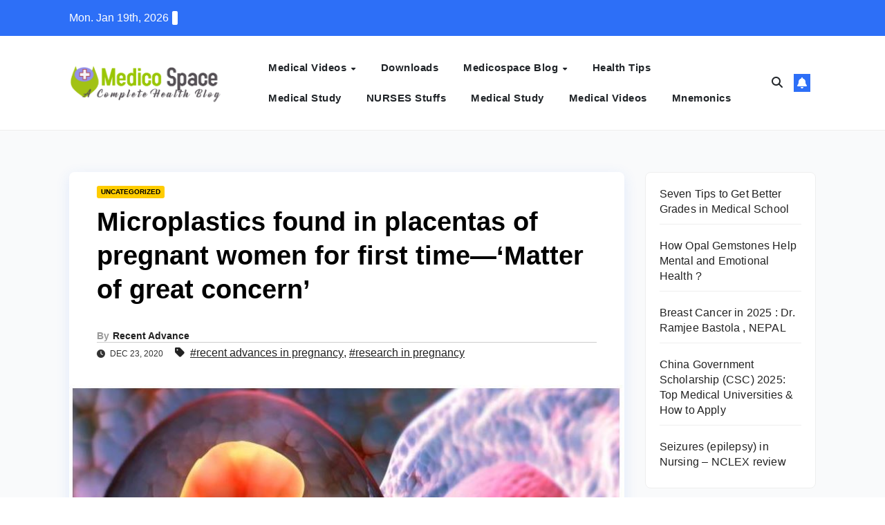

--- FILE ---
content_type: text/html; charset=UTF-8
request_url: https://medicospace.com/microplastics-found-in-placentas-of-pregnant-women-for-first-time-matter-of-great-concern/
body_size: 16057
content:
<!DOCTYPE html><html lang="en-US" prefix="og: https://ogp.me/ns#"><head><script data-no-optimize="1">var litespeed_docref=sessionStorage.getItem("litespeed_docref");litespeed_docref&&(Object.defineProperty(document,"referrer",{get:function(){return litespeed_docref}}),sessionStorage.removeItem("litespeed_docref"));</script> <meta charset="UTF-8"><meta name="viewport" content="width=device-width, initial-scale=1"><link rel="profile" href="https://gmpg.org/xfn/11"><title>Microplastics Found In Placentas Of Pregnant Women For First Time---‘Matter Of Great Concern’</title><meta name="description" content="Scientists have described the discovery of microplastics in the placentas of new mothers as “a matter of great concern”, after new research identified a range"/><meta name="robots" content="follow, index, max-snippet:-1, max-video-preview:-1, max-image-preview:large"/><link rel="canonical" href="https://medicospace.com/microplastics-found-in-placentas-of-pregnant-women-for-first-time-matter-of-great-concern/" /><meta property="og:locale" content="en_US" /><meta property="og:type" content="article" /><meta property="og:title" content="Microplastics Found In Placentas Of Pregnant Women For First Time---‘Matter Of Great Concern’" /><meta property="og:description" content="Scientists have described the discovery of microplastics in the placentas of new mothers as “a matter of great concern”, after new research identified a range" /><meta property="og:url" content="https://medicospace.com/microplastics-found-in-placentas-of-pregnant-women-for-first-time-matter-of-great-concern/" /><meta property="og:site_name" content="Medico Space" /><meta property="article:publisher" content="https://www.facebook.com/medicospace/" /><meta property="article:author" content="https://www.facebook.com/medicospace.nepal" /><meta property="article:tag" content="recent advances in pregnancy" /><meta property="article:tag" content="research in pregnancy" /><meta property="article:section" content="Uncategorized" /><meta property="fb:app_id" content="109459072425941" /><meta property="og:image" content="https://medicospace.com/wp-content/uploads/2020/12/medicospace-pregnancy.jpg" /><meta property="og:image:secure_url" content="https://medicospace.com/wp-content/uploads/2020/12/medicospace-pregnancy.jpg" /><meta property="og:image:width" content="811" /><meta property="og:image:height" content="531" /><meta property="og:image:alt" content="medicospace pregnancy" /><meta property="og:image:type" content="image/jpeg" /><meta property="article:published_time" content="2020-12-23T15:35:16+00:00" /><meta name="twitter:card" content="summary_large_image" /><meta name="twitter:title" content="Microplastics Found In Placentas Of Pregnant Women For First Time---‘Matter Of Great Concern’" /><meta name="twitter:description" content="Scientists have described the discovery of microplastics in the placentas of new mothers as “a matter of great concern”, after new research identified a range" /><meta name="twitter:site" content="@medicospace" /><meta name="twitter:creator" content="@medicospace" /><meta name="twitter:image" content="https://medicospace.com/wp-content/uploads/2020/12/medicospace-pregnancy.jpg" /><meta name="twitter:label1" content="Written by" /><meta name="twitter:data1" content="Recent Advance" /><meta name="twitter:label2" content="Time to read" /><meta name="twitter:data2" content="Less than a minute" /> <script type="application/ld+json" class="rank-math-schema-pro">{"@context":"https://schema.org","@graph":[{"@type":["MedicalOrganization","Organization"],"@id":"https://medicospace.com/#organization","name":"MedicoSpace","url":"https://medicospace.com","sameAs":["https://www.facebook.com/medicospace/","https://twitter.com/medicospace"],"email":"medicospace@yahoo.com","logo":{"@type":"ImageObject","@id":"https://medicospace.com/#logo","url":"https://medicospace.com/wp-content/uploads/2024/05/cropped-cropped-cropped-MedicoSpace-Logo-150x143.png","contentUrl":"https://medicospace.com/wp-content/uploads/2024/05/cropped-cropped-cropped-MedicoSpace-Logo-150x143.png","caption":"MedicoSpace","inLanguage":"en-US"}},{"@type":"WebSite","@id":"https://medicospace.com/#website","url":"https://medicospace.com","name":"MedicoSpace","publisher":{"@id":"https://medicospace.com/#organization"},"inLanguage":"en-US"},{"@type":"ImageObject","@id":"https://medicospace.com/wp-content/uploads/2020/12/medicospace-pregnancy.jpg","url":"https://medicospace.com/wp-content/uploads/2020/12/medicospace-pregnancy.jpg","width":"811","height":"531","caption":"medicospace pregnancy","inLanguage":"en-US"},{"@type":"WebPage","@id":"https://medicospace.com/microplastics-found-in-placentas-of-pregnant-women-for-first-time-matter-of-great-concern/#webpage","url":"https://medicospace.com/microplastics-found-in-placentas-of-pregnant-women-for-first-time-matter-of-great-concern/","name":"Microplastics Found In Placentas Of Pregnant Women For First Time---\u2018Matter Of Great Concern\u2019","datePublished":"2020-12-23T15:35:16+00:00","dateModified":"2020-12-23T15:35:16+00:00","isPartOf":{"@id":"https://medicospace.com/#website"},"primaryImageOfPage":{"@id":"https://medicospace.com/wp-content/uploads/2020/12/medicospace-pregnancy.jpg"},"inLanguage":"en-US"},{"@type":"Person","@id":"https://medicospace.com/microplastics-found-in-placentas-of-pregnant-women-for-first-time-matter-of-great-concern/#author","name":"Recent Advance","image":{"@type":"ImageObject","@id":"https://medicospace.com/wp-content/litespeed/avatar/4d6866d589c53527b8f15ab1dda17aa3.jpg?ver=1768583342","url":"https://medicospace.com/wp-content/litespeed/avatar/4d6866d589c53527b8f15ab1dda17aa3.jpg?ver=1768583342","caption":"Recent Advance","inLanguage":"en-US"},"worksFor":{"@id":"https://medicospace.com/#organization"}},{"@type":"Article","headline":"Microplastics Found In Placentas Of Pregnant Women For First Time---\u2018Matter Of Great Concern\u2019","datePublished":"2020-12-23T15:35:16+00:00","dateModified":"2020-12-23T15:35:16+00:00","articleSection":"Uncategorized","author":{"@id":"https://medicospace.com/microplastics-found-in-placentas-of-pregnant-women-for-first-time-matter-of-great-concern/#author","name":"Recent Advance"},"publisher":{"@id":"https://medicospace.com/#organization"},"description":"Scientists have described the discovery of microplastics in the placentas of new mothers as \u201ca matter of great concern\u201d, after new research identified a range","name":"Microplastics Found In Placentas Of Pregnant Women For First Time---\u2018Matter Of Great Concern\u2019","@id":"https://medicospace.com/microplastics-found-in-placentas-of-pregnant-women-for-first-time-matter-of-great-concern/#richSnippet","isPartOf":{"@id":"https://medicospace.com/microplastics-found-in-placentas-of-pregnant-women-for-first-time-matter-of-great-concern/#webpage"},"image":{"@id":"https://medicospace.com/wp-content/uploads/2020/12/medicospace-pregnancy.jpg"},"inLanguage":"en-US","mainEntityOfPage":{"@id":"https://medicospace.com/microplastics-found-in-placentas-of-pregnant-women-for-first-time-matter-of-great-concern/#webpage"}}]}</script> <link rel='dns-prefetch' href='//fonts.googleapis.com' /><link rel='dns-prefetch' href='//www.googletagmanager.com' /><link rel='dns-prefetch' href='//pagead2.googlesyndication.com' /><link rel="alternate" type="application/rss+xml" title="Medico Space &raquo; Feed" href="https://medicospace.com/feed/" /><link rel="alternate" type="application/rss+xml" title="Medico Space &raquo; Comments Feed" href="https://medicospace.com/comments/feed/" /><link rel="alternate" type="application/rss+xml" title="Medico Space &raquo; Microplastics found in placentas of pregnant women for first time&#8212;‘Matter of great concern’ Comments Feed" href="https://medicospace.com/microplastics-found-in-placentas-of-pregnant-women-for-first-time-matter-of-great-concern/feed/" /><link rel="alternate" title="oEmbed (JSON)" type="application/json+oembed" href="https://medicospace.com/wp-json/oembed/1.0/embed?url=https%3A%2F%2Fmedicospace.com%2Fmicroplastics-found-in-placentas-of-pregnant-women-for-first-time-matter-of-great-concern%2F" /><link rel="alternate" title="oEmbed (XML)" type="text/xml+oembed" href="https://medicospace.com/wp-json/oembed/1.0/embed?url=https%3A%2F%2Fmedicospace.com%2Fmicroplastics-found-in-placentas-of-pregnant-women-for-first-time-matter-of-great-concern%2F&#038;format=xml" /><style id='wp-img-auto-sizes-contain-inline-css'>img:is([sizes=auto i],[sizes^="auto," i]){contain-intrinsic-size:3000px 1500px}
/*# sourceURL=wp-img-auto-sizes-contain-inline-css */</style><link data-optimized="2" rel="stylesheet" href="https://medicospace.com/wp-content/litespeed/css/cd5b79a71381ab185b42379f24f53145.css?ver=c24ab" /><style id='wp-block-latest-posts-inline-css'>.wp-block-latest-posts{box-sizing:border-box}.wp-block-latest-posts.alignleft{margin-right:2em}.wp-block-latest-posts.alignright{margin-left:2em}.wp-block-latest-posts.wp-block-latest-posts__list{list-style:none}.wp-block-latest-posts.wp-block-latest-posts__list li{clear:both;overflow-wrap:break-word}.wp-block-latest-posts.is-grid{display:flex;flex-wrap:wrap}.wp-block-latest-posts.is-grid li{margin:0 1.25em 1.25em 0;width:100%}@media (min-width:600px){.wp-block-latest-posts.columns-2 li{width:calc(50% - .625em)}.wp-block-latest-posts.columns-2 li:nth-child(2n){margin-right:0}.wp-block-latest-posts.columns-3 li{width:calc(33.33333% - .83333em)}.wp-block-latest-posts.columns-3 li:nth-child(3n){margin-right:0}.wp-block-latest-posts.columns-4 li{width:calc(25% - .9375em)}.wp-block-latest-posts.columns-4 li:nth-child(4n){margin-right:0}.wp-block-latest-posts.columns-5 li{width:calc(20% - 1em)}.wp-block-latest-posts.columns-5 li:nth-child(5n){margin-right:0}.wp-block-latest-posts.columns-6 li{width:calc(16.66667% - 1.04167em)}.wp-block-latest-posts.columns-6 li:nth-child(6n){margin-right:0}}:root :where(.wp-block-latest-posts.is-grid){padding:0}:root :where(.wp-block-latest-posts.wp-block-latest-posts__list){padding-left:0}.wp-block-latest-posts__post-author,.wp-block-latest-posts__post-date{display:block;font-size:.8125em}.wp-block-latest-posts__post-excerpt,.wp-block-latest-posts__post-full-content{margin-bottom:1em;margin-top:.5em}.wp-block-latest-posts__featured-image a{display:inline-block}.wp-block-latest-posts__featured-image img{height:auto;max-width:100%;width:auto}.wp-block-latest-posts__featured-image.alignleft{float:left;margin-right:1em}.wp-block-latest-posts__featured-image.alignright{float:right;margin-left:1em}.wp-block-latest-posts__featured-image.aligncenter{margin-bottom:1em;text-align:center}
/*# sourceURL=https://medicospace.com/wp-includes/blocks/latest-posts/style.min.css */</style><style id='wp-block-tag-cloud-inline-css'>.wp-block-tag-cloud{box-sizing:border-box}.wp-block-tag-cloud.aligncenter{justify-content:center;text-align:center}.wp-block-tag-cloud a{display:inline-block;margin-right:5px}.wp-block-tag-cloud span{display:inline-block;margin-left:5px;text-decoration:none}:root :where(.wp-block-tag-cloud.is-style-outline){display:flex;flex-wrap:wrap;gap:1ch}:root :where(.wp-block-tag-cloud.is-style-outline a){border:1px solid;font-size:unset!important;margin-right:0;padding:1ch 2ch;text-decoration:none!important}
/*# sourceURL=https://medicospace.com/wp-includes/blocks/tag-cloud/style.min.css */</style><style id='global-styles-inline-css'>:root{--wp--preset--aspect-ratio--square: 1;--wp--preset--aspect-ratio--4-3: 4/3;--wp--preset--aspect-ratio--3-4: 3/4;--wp--preset--aspect-ratio--3-2: 3/2;--wp--preset--aspect-ratio--2-3: 2/3;--wp--preset--aspect-ratio--16-9: 16/9;--wp--preset--aspect-ratio--9-16: 9/16;--wp--preset--color--black: #000000;--wp--preset--color--cyan-bluish-gray: #abb8c3;--wp--preset--color--white: #ffffff;--wp--preset--color--pale-pink: #f78da7;--wp--preset--color--vivid-red: #cf2e2e;--wp--preset--color--luminous-vivid-orange: #ff6900;--wp--preset--color--luminous-vivid-amber: #fcb900;--wp--preset--color--light-green-cyan: #7bdcb5;--wp--preset--color--vivid-green-cyan: #00d084;--wp--preset--color--pale-cyan-blue: #8ed1fc;--wp--preset--color--vivid-cyan-blue: #0693e3;--wp--preset--color--vivid-purple: #9b51e0;--wp--preset--gradient--vivid-cyan-blue-to-vivid-purple: linear-gradient(135deg,rgb(6,147,227) 0%,rgb(155,81,224) 100%);--wp--preset--gradient--light-green-cyan-to-vivid-green-cyan: linear-gradient(135deg,rgb(122,220,180) 0%,rgb(0,208,130) 100%);--wp--preset--gradient--luminous-vivid-amber-to-luminous-vivid-orange: linear-gradient(135deg,rgb(252,185,0) 0%,rgb(255,105,0) 100%);--wp--preset--gradient--luminous-vivid-orange-to-vivid-red: linear-gradient(135deg,rgb(255,105,0) 0%,rgb(207,46,46) 100%);--wp--preset--gradient--very-light-gray-to-cyan-bluish-gray: linear-gradient(135deg,rgb(238,238,238) 0%,rgb(169,184,195) 100%);--wp--preset--gradient--cool-to-warm-spectrum: linear-gradient(135deg,rgb(74,234,220) 0%,rgb(151,120,209) 20%,rgb(207,42,186) 40%,rgb(238,44,130) 60%,rgb(251,105,98) 80%,rgb(254,248,76) 100%);--wp--preset--gradient--blush-light-purple: linear-gradient(135deg,rgb(255,206,236) 0%,rgb(152,150,240) 100%);--wp--preset--gradient--blush-bordeaux: linear-gradient(135deg,rgb(254,205,165) 0%,rgb(254,45,45) 50%,rgb(107,0,62) 100%);--wp--preset--gradient--luminous-dusk: linear-gradient(135deg,rgb(255,203,112) 0%,rgb(199,81,192) 50%,rgb(65,88,208) 100%);--wp--preset--gradient--pale-ocean: linear-gradient(135deg,rgb(255,245,203) 0%,rgb(182,227,212) 50%,rgb(51,167,181) 100%);--wp--preset--gradient--electric-grass: linear-gradient(135deg,rgb(202,248,128) 0%,rgb(113,206,126) 100%);--wp--preset--gradient--midnight: linear-gradient(135deg,rgb(2,3,129) 0%,rgb(40,116,252) 100%);--wp--preset--font-size--small: 13px;--wp--preset--font-size--medium: 20px;--wp--preset--font-size--large: 36px;--wp--preset--font-size--x-large: 42px;--wp--preset--spacing--20: 0.44rem;--wp--preset--spacing--30: 0.67rem;--wp--preset--spacing--40: 1rem;--wp--preset--spacing--50: 1.5rem;--wp--preset--spacing--60: 2.25rem;--wp--preset--spacing--70: 3.38rem;--wp--preset--spacing--80: 5.06rem;--wp--preset--shadow--natural: 6px 6px 9px rgba(0, 0, 0, 0.2);--wp--preset--shadow--deep: 12px 12px 50px rgba(0, 0, 0, 0.4);--wp--preset--shadow--sharp: 6px 6px 0px rgba(0, 0, 0, 0.2);--wp--preset--shadow--outlined: 6px 6px 0px -3px rgb(255, 255, 255), 6px 6px rgb(0, 0, 0);--wp--preset--shadow--crisp: 6px 6px 0px rgb(0, 0, 0);}:root :where(.is-layout-flow) > :first-child{margin-block-start: 0;}:root :where(.is-layout-flow) > :last-child{margin-block-end: 0;}:root :where(.is-layout-flow) > *{margin-block-start: 24px;margin-block-end: 0;}:root :where(.is-layout-constrained) > :first-child{margin-block-start: 0;}:root :where(.is-layout-constrained) > :last-child{margin-block-end: 0;}:root :where(.is-layout-constrained) > *{margin-block-start: 24px;margin-block-end: 0;}:root :where(.is-layout-flex){gap: 24px;}:root :where(.is-layout-grid){gap: 24px;}body .is-layout-flex{display: flex;}.is-layout-flex{flex-wrap: wrap;align-items: center;}.is-layout-flex > :is(*, div){margin: 0;}body .is-layout-grid{display: grid;}.is-layout-grid > :is(*, div){margin: 0;}.has-black-color{color: var(--wp--preset--color--black) !important;}.has-cyan-bluish-gray-color{color: var(--wp--preset--color--cyan-bluish-gray) !important;}.has-white-color{color: var(--wp--preset--color--white) !important;}.has-pale-pink-color{color: var(--wp--preset--color--pale-pink) !important;}.has-vivid-red-color{color: var(--wp--preset--color--vivid-red) !important;}.has-luminous-vivid-orange-color{color: var(--wp--preset--color--luminous-vivid-orange) !important;}.has-luminous-vivid-amber-color{color: var(--wp--preset--color--luminous-vivid-amber) !important;}.has-light-green-cyan-color{color: var(--wp--preset--color--light-green-cyan) !important;}.has-vivid-green-cyan-color{color: var(--wp--preset--color--vivid-green-cyan) !important;}.has-pale-cyan-blue-color{color: var(--wp--preset--color--pale-cyan-blue) !important;}.has-vivid-cyan-blue-color{color: var(--wp--preset--color--vivid-cyan-blue) !important;}.has-vivid-purple-color{color: var(--wp--preset--color--vivid-purple) !important;}.has-black-background-color{background-color: var(--wp--preset--color--black) !important;}.has-cyan-bluish-gray-background-color{background-color: var(--wp--preset--color--cyan-bluish-gray) !important;}.has-white-background-color{background-color: var(--wp--preset--color--white) !important;}.has-pale-pink-background-color{background-color: var(--wp--preset--color--pale-pink) !important;}.has-vivid-red-background-color{background-color: var(--wp--preset--color--vivid-red) !important;}.has-luminous-vivid-orange-background-color{background-color: var(--wp--preset--color--luminous-vivid-orange) !important;}.has-luminous-vivid-amber-background-color{background-color: var(--wp--preset--color--luminous-vivid-amber) !important;}.has-light-green-cyan-background-color{background-color: var(--wp--preset--color--light-green-cyan) !important;}.has-vivid-green-cyan-background-color{background-color: var(--wp--preset--color--vivid-green-cyan) !important;}.has-pale-cyan-blue-background-color{background-color: var(--wp--preset--color--pale-cyan-blue) !important;}.has-vivid-cyan-blue-background-color{background-color: var(--wp--preset--color--vivid-cyan-blue) !important;}.has-vivid-purple-background-color{background-color: var(--wp--preset--color--vivid-purple) !important;}.has-black-border-color{border-color: var(--wp--preset--color--black) !important;}.has-cyan-bluish-gray-border-color{border-color: var(--wp--preset--color--cyan-bluish-gray) !important;}.has-white-border-color{border-color: var(--wp--preset--color--white) !important;}.has-pale-pink-border-color{border-color: var(--wp--preset--color--pale-pink) !important;}.has-vivid-red-border-color{border-color: var(--wp--preset--color--vivid-red) !important;}.has-luminous-vivid-orange-border-color{border-color: var(--wp--preset--color--luminous-vivid-orange) !important;}.has-luminous-vivid-amber-border-color{border-color: var(--wp--preset--color--luminous-vivid-amber) !important;}.has-light-green-cyan-border-color{border-color: var(--wp--preset--color--light-green-cyan) !important;}.has-vivid-green-cyan-border-color{border-color: var(--wp--preset--color--vivid-green-cyan) !important;}.has-pale-cyan-blue-border-color{border-color: var(--wp--preset--color--pale-cyan-blue) !important;}.has-vivid-cyan-blue-border-color{border-color: var(--wp--preset--color--vivid-cyan-blue) !important;}.has-vivid-purple-border-color{border-color: var(--wp--preset--color--vivid-purple) !important;}.has-vivid-cyan-blue-to-vivid-purple-gradient-background{background: var(--wp--preset--gradient--vivid-cyan-blue-to-vivid-purple) !important;}.has-light-green-cyan-to-vivid-green-cyan-gradient-background{background: var(--wp--preset--gradient--light-green-cyan-to-vivid-green-cyan) !important;}.has-luminous-vivid-amber-to-luminous-vivid-orange-gradient-background{background: var(--wp--preset--gradient--luminous-vivid-amber-to-luminous-vivid-orange) !important;}.has-luminous-vivid-orange-to-vivid-red-gradient-background{background: var(--wp--preset--gradient--luminous-vivid-orange-to-vivid-red) !important;}.has-very-light-gray-to-cyan-bluish-gray-gradient-background{background: var(--wp--preset--gradient--very-light-gray-to-cyan-bluish-gray) !important;}.has-cool-to-warm-spectrum-gradient-background{background: var(--wp--preset--gradient--cool-to-warm-spectrum) !important;}.has-blush-light-purple-gradient-background{background: var(--wp--preset--gradient--blush-light-purple) !important;}.has-blush-bordeaux-gradient-background{background: var(--wp--preset--gradient--blush-bordeaux) !important;}.has-luminous-dusk-gradient-background{background: var(--wp--preset--gradient--luminous-dusk) !important;}.has-pale-ocean-gradient-background{background: var(--wp--preset--gradient--pale-ocean) !important;}.has-electric-grass-gradient-background{background: var(--wp--preset--gradient--electric-grass) !important;}.has-midnight-gradient-background{background: var(--wp--preset--gradient--midnight) !important;}.has-small-font-size{font-size: var(--wp--preset--font-size--small) !important;}.has-medium-font-size{font-size: var(--wp--preset--font-size--medium) !important;}.has-large-font-size{font-size: var(--wp--preset--font-size--large) !important;}.has-x-large-font-size{font-size: var(--wp--preset--font-size--x-large) !important;}
/*# sourceURL=global-styles-inline-css */</style><style id='classic-theme-styles-inline-css'>/*! This file is auto-generated */
.wp-block-button__link{color:#fff;background-color:#32373c;border-radius:9999px;box-shadow:none;text-decoration:none;padding:calc(.667em + 2px) calc(1.333em + 2px);font-size:1.125em}.wp-block-file__button{background:#32373c;color:#fff;text-decoration:none}
/*# sourceURL=/wp-includes/css/classic-themes.min.css */</style> <script type="litespeed/javascript" data-src="https://medicospace.com/wp-includes/js/jquery/jquery.min.js" id="jquery-core-js"></script> <link rel="https://api.w.org/" href="https://medicospace.com/wp-json/" /><link rel="alternate" title="JSON" type="application/json" href="https://medicospace.com/wp-json/wp/v2/posts/26639" /><link rel="EditURI" type="application/rsd+xml" title="RSD" href="https://medicospace.com/xmlrpc.php?rsd" /><meta name="generator" content="WordPress 6.9" /><link rel='shortlink' href='https://medicospace.com/?p=26639' /><meta name="generator" content="Site Kit by Google 1.166.0" /><style type="text/css" id="custom-background-css">.wrapper { background-color: #f9fafb; }</style><meta name="google-adsense-platform-account" content="ca-host-pub-2644536267352236"><meta name="google-adsense-platform-domain" content="sitekit.withgoogle.com">
<style type="text/css">.site-title,
        .site-description {
            position: absolute;
            clip: rect(1px, 1px, 1px, 1px);
        }</style> <script type="litespeed/javascript" data-src="https://pagead2.googlesyndication.com/pagead/js/adsbygoogle.js?client=ca-pub-0474111009299007&amp;host=ca-host-pub-2644536267352236" crossorigin="anonymous"></script> <link rel="icon" href="https://medicospace.com/wp-content/uploads/2025/11/cropped-ms-logo-ai-scaled-1-32x32.jpg" sizes="32x32" /><link rel="icon" href="https://medicospace.com/wp-content/uploads/2025/11/cropped-ms-logo-ai-scaled-1-192x192.jpg" sizes="192x192" /><link rel="apple-touch-icon" href="https://medicospace.com/wp-content/uploads/2025/11/cropped-ms-logo-ai-scaled-1-180x180.jpg" /><meta name="msapplication-TileImage" content="https://medicospace.com/wp-content/uploads/2025/11/cropped-ms-logo-ai-scaled-1-270x270.jpg" /></head><body class="wp-singular post-template-default single single-post postid-26639 single-format-standard wp-custom-logo wp-embed-responsive wp-theme-newsup wp-child-theme-news-rift ta-hide-date-author-in-list" ><div id="page" class="site">
<a class="skip-link screen-reader-text" href="#content">
Skip to content</a><div class="wrapper" id="custom-background-css"><header class="mg-standhead mg-headwidget"><div class="mg-head-detail hidden-xs"><div class="container-fluid"><div class="row align-items-center"><div class="col-md-6 col-xs-12"><ul class="info-left"><li>Mon. Jan 19th, 2026                 <span  id="time" class="time"></span></li></ul></div><div class="col-md-6 col-xs-12"><ul class="mg-social info-right"></ul></div></div></div></div><div class="clearfix"></div><div class="mg-main-nav"><nav class="navbar navbar-expand-lg navbar-wp"><div class="container-fluid"><div class="navbar-header col-lg-3 text-center text-lg-left px-0"><div class="site-logo">
<a href="https://medicospace.com/" class="navbar-brand" rel="home"><img data-lazyloaded="1" src="[data-uri]" width="475" height="143" data-src="https://medicospace.com/wp-content/uploads/2024/05/cropped-cropped-cropped-MedicoSpace-Logo.png" class="custom-logo" alt="medicospace logo" decoding="async" fetchpriority="high" data-srcset="https://medicospace.com/wp-content/uploads/2024/05/cropped-cropped-cropped-MedicoSpace-Logo.png 475w, https://medicospace.com/wp-content/uploads/2024/05/cropped-cropped-cropped-MedicoSpace-Logo-300x90.png 300w, https://medicospace.com/wp-content/uploads/2024/05/cropped-cropped-cropped-MedicoSpace-Logo-276x83.png 276w" data-sizes="(max-width: 475px) 100vw, 475px" /></a></div><div class="site-branding-text d-none"><p class="site-title"> <a href="https://medicospace.com/" rel="home">Medico Space</a></p><p class="site-description"> Medical and Health Blog</p></div></div><div class="m-header align-items-center">
<a class="mobilehomebtn" href="https://medicospace.com"><span class="fa-solid fa-house-chimney"></span></a>
<button class="navbar-toggler mx-auto" type="button" data-toggle="collapse" data-target="#navbar-wp" aria-controls="navbarSupportedContent" aria-expanded="false" aria-label="Toggle navigation">
<span class="burger">
<span class="burger-line"></span>
<span class="burger-line"></span>
<span class="burger-line"></span>
</span>
</button><div class="dropdown show mg-search-box pr-2">
<a class="dropdown-toggle msearch ml-auto" href="#" role="button" id="dropdownMenuLink" data-toggle="dropdown" aria-haspopup="true" aria-expanded="false">
<i class="fas fa-search"></i>
</a><div class="dropdown-menu searchinner" aria-labelledby="dropdownMenuLink"><form role="search" method="get" id="searchform" action="https://medicospace.com/"><div class="input-group">
<input type="search" class="form-control" placeholder="Search" value="" name="s" />
<span class="input-group-btn btn-default">
<button type="submit" class="btn"> <i class="fas fa-search"></i> </button>
</span></div></form></div></div>
<a href="#" target="_blank" class="btn-bell btn-theme mx-2"><i class="fa fa-bell"></i></a></div><div class="collapse navbar-collapse" id="navbar-wp"><div class="d-md-block"><ul id="menu-primary-menu" class="nav navbar-nav mr-auto "><li class="active home"><a class="homebtn" href="https://medicospace.com"><span class='fa-solid fa-house-chimney'></span></a></li><li id="menu-item-31396" class="menu-item menu-item-type-taxonomy menu-item-object-category menu-item-has-children menu-item-31396 dropdown"><a class="nav-link" title="Medical Videos" href="https://medicospace.com/medical-videos/" data-toggle="dropdown" class="dropdown-toggle">Medical Videos </a><ul role="menu" class=" dropdown-menu"><li id="menu-item-32430" class="menu-item menu-item-type-taxonomy menu-item-object-category menu-item-32430"><a class="dropdown-item" title="Medical Videos" href="https://medicospace.com/medical-videos/">Medical Videos</a></li><li id="menu-item-31397" class="menu-item menu-item-type-taxonomy menu-item-object-category menu-item-31397"><a class="dropdown-item" title="USMLE Videos" href="https://medicospace.com/medical-exam-info/usmle-videos-online/">USMLE Videos</a></li></ul></li><li id="menu-item-31400" class="menu-item menu-item-type-taxonomy menu-item-object-category menu-item-31400"><a class="nav-link" title="Downloads" href="https://medicospace.com/downloads-medico/">Downloads</a></li><li id="menu-item-32429" class="menu-item menu-item-type-taxonomy menu-item-object-category menu-item-has-children menu-item-32429 dropdown"><a class="nav-link" title="Medicospace Blog" href="https://medicospace.com/medicospace-blog/" data-toggle="dropdown" class="dropdown-toggle">Medicospace Blog </a><ul role="menu" class=" dropdown-menu"><li id="menu-item-32431" class="menu-item menu-item-type-taxonomy menu-item-object-category menu-item-32431"><a class="dropdown-item" title="Medical Study Notes" href="https://medicospace.com/medical-study/medical-study-notes/">Medical Study Notes</a></li></ul></li><li id="menu-item-32432" class="menu-item menu-item-type-taxonomy menu-item-object-category menu-item-32432"><a class="nav-link" title="Health tips" href="https://medicospace.com/health-tips/">Health tips</a></li><li id="menu-item-32433" class="menu-item menu-item-type-taxonomy menu-item-object-category menu-item-32433"><a class="nav-link" title="Medical Study" href="https://medicospace.com/medical-study/">Medical Study</a></li><li id="menu-item-32434" class="menu-item menu-item-type-taxonomy menu-item-object-category menu-item-32434"><a class="nav-link" title="NURSES Stuffs" href="https://medicospace.com/nursing-bn-bsc-mn-anm/">NURSES Stuffs</a></li><li id="menu-item-32439" class="menu-item menu-item-type-taxonomy menu-item-object-category menu-item-32439"><a class="nav-link" title="Medical Study" href="https://medicospace.com/medical-study/">Medical Study</a></li><li id="menu-item-32440" class="menu-item menu-item-type-taxonomy menu-item-object-category menu-item-32440"><a class="nav-link" title="Medical Videos" href="https://medicospace.com/medical-videos/">Medical Videos</a></li><li id="menu-item-32441" class="menu-item menu-item-type-taxonomy menu-item-object-category menu-item-32441"><a class="nav-link" title="Mnemonics" href="https://medicospace.com/mnemonics/">Mnemonics</a></li></ul></div></div><div class="desk-header pl-3 ml-auto my-2 my-lg-0 position-relative align-items-center"><div class="dropdown show mg-search-box pr-2">
<a class="dropdown-toggle msearch ml-auto" href="#" role="button" id="dropdownMenuLink" data-toggle="dropdown" aria-haspopup="true" aria-expanded="false">
<i class="fas fa-search"></i>
</a><div class="dropdown-menu searchinner" aria-labelledby="dropdownMenuLink"><form role="search" method="get" id="searchform" action="https://medicospace.com/"><div class="input-group">
<input type="search" class="form-control" placeholder="Search" value="" name="s" />
<span class="input-group-btn btn-default">
<button type="submit" class="btn"> <i class="fas fa-search"></i> </button>
</span></div></form></div></div>
<a href="#" target="_blank" class="btn-bell btn-theme mx-2"><i class="fa fa-bell"></i></a></div></div></nav></div></header><div class="clearfix"></div><main id="content" class="single-class content"><div class="container-fluid"><div class="row"><div class="col-lg-9 col-md-8"><div class="mg-blog-post-box"><div class="mg-header"><div class="mg-blog-category"><a class="newsup-categories category-color-1" href="https://medicospace.com/uncategorized/" alt="View all posts in Uncategorized">
Uncategorized
</a></div><h1 class="title single"> <a title="Permalink to: Microplastics found in placentas of pregnant women for first time&#8212;‘Matter of great concern’">
Microplastics found in placentas of pregnant women for first time&#8212;‘Matter of great concern’</a></h1><div class="media mg-info-author-block">
<a class="mg-author-pic" href="https://medicospace.com/author/recentadvance/">  </a><div class="media-body"><h4 class="media-heading"><span>By</span><a href="https://medicospace.com/author/recentadvance/">Recent Advance</a></h4>
<span class="mg-blog-date"><i class="fas fa-clock"></i>
Dec 23, 2020                                </span>
<span class="newsup-tags"><i class="fas fa-tag"></i>
<a href="https://medicospace.com/tag/recent-advances-in-pregnancy/">#recent advances in pregnancy</a>, <a href="https://medicospace.com/tag/research-in-pregnancy/">#research in pregnancy</a>                                    </span></div></div></div>
<img data-lazyloaded="1" src="[data-uri]" width="811" height="531" data-src="https://medicospace.com/wp-content/uploads/2020/12/medicospace-pregnancy.jpg" class="img-fluid single-featured-image wp-post-image" alt="medicospace pregnancy" decoding="async" data-srcset="https://medicospace.com/wp-content/uploads/2020/12/medicospace-pregnancy.jpg 811w, https://medicospace.com/wp-content/uploads/2020/12/medicospace-pregnancy-300x196.jpg 300w, https://medicospace.com/wp-content/uploads/2020/12/medicospace-pregnancy-768x503.jpg 768w" data-sizes="(max-width: 811px) 100vw, 811px" title="Microplastics found in placentas of pregnant women for first time---‘Matter of great concern’ 1"><span class="featured-image-caption">medicospace pregnancy</span><article class="page-content-single small single"><p>Scientists have described the discovery of microplastics in the placentas of new mothers as “a matter of great concern”, after new research identified a range of synthetic substances from relatively small tissue samples.</p><p>The women who took part in the study in Italy had no complications with the births of their children, and the effect of the tiny plastic particles is unknown, however, experts have suggested plastics could provide a means for harmful chemicals to damage a developing foetus’s immune system.</p><figure id="attachment_26640" aria-describedby="caption-attachment-26640" style="width: 811px" class="wp-caption alignright"><img data-lazyloaded="1" src="[data-uri]" decoding="async" class="size-full wp-image-26640" title="medicospace pregnancy" data-src="https://medicospace.com/wp-content/uploads/2020/12/medicospace-pregnancy.jpg" alt="medicospace pregnancy" width="811" height="531" data-srcset="https://medicospace.com/wp-content/uploads/2020/12/medicospace-pregnancy.jpg 811w, https://medicospace.com/wp-content/uploads/2020/12/medicospace-pregnancy-300x196.jpg 300w, https://medicospace.com/wp-content/uploads/2020/12/medicospace-pregnancy-768x503.jpg 768w" data-sizes="(max-width: 811px) 100vw, 811px" /><figcaption id="caption-attachment-26640" class="wp-caption-text">medicospace pregnancy</figcaption></figure><p>The researchers from Rome’s Fatebenefratelli Hospital in Rome, which specialises in pediatrics, and the Politecnica delle Marche University said: “With the presence of plastic in the body, the immune system that self-recognises is disturbed, even what is not organic.</p><p>&nbsp;</p><p>read more</p><p>source</p><p>https://www.msn.com/en-xl/money/tech-and-science/matter-of-great-concern-microplastics-found-in-placentas-of-pregnant-women-for-first-time/ar-BB1c9OtP?ocid=msedgdhp</p> <script type="litespeed/javascript">function pinIt(){var e=document.createElement('script');e.setAttribute('type','text/javascript');e.setAttribute('charset','UTF-8');e.setAttribute('src','https://assets.pinterest.com/js/pinmarklet.js?r='+Math.random()*99999999);document.body.appendChild(e)}</script> <div class="post-share"><div class="post-share-icons cf">
<a href="https://www.facebook.com/sharer.php?u=https%3A%2F%2Fmedicospace.com%2Fmicroplastics-found-in-placentas-of-pregnant-women-for-first-time-matter-of-great-concern%2F" class="link facebook" target="_blank" >
<i class="fab fa-facebook"></i>
</a>
<a href="http://twitter.com/share?url=https%3A%2F%2Fmedicospace.com%2Fmicroplastics-found-in-placentas-of-pregnant-women-for-first-time-matter-of-great-concern%2F&#038;text=Microplastics%20found%20in%20placentas%20of%20pregnant%20women%20for%20first%20time%E2%80%94%E2%80%98Matter%20of%20great%20concern%E2%80%99" class="link x-twitter" target="_blank">
<i class="fa-brands fa-x-twitter"></i>
</a>
<a href="mailto:?subject=Microplastics%20found%20in%20placentas%20of%20pregnant%20women%20for%20first%20time%26#8212;‘Matter%20of%20great%20concern’&#038;body=https%3A%2F%2Fmedicospace.com%2Fmicroplastics-found-in-placentas-of-pregnant-women-for-first-time-matter-of-great-concern%2F" class="link email" target="_blank" >
<i class="fas fa-envelope"></i>
</a>
<a href="https://www.linkedin.com/sharing/share-offsite/?url=https%3A%2F%2Fmedicospace.com%2Fmicroplastics-found-in-placentas-of-pregnant-women-for-first-time-matter-of-great-concern%2F&#038;title=Microplastics%20found%20in%20placentas%20of%20pregnant%20women%20for%20first%20time%E2%80%94%E2%80%98Matter%20of%20great%20concern%E2%80%99" class="link linkedin" target="_blank" >
<i class="fab fa-linkedin"></i>
</a>
<a href="https://telegram.me/share/url?url=https%3A%2F%2Fmedicospace.com%2Fmicroplastics-found-in-placentas-of-pregnant-women-for-first-time-matter-of-great-concern%2F&#038;text&#038;title=Microplastics%20found%20in%20placentas%20of%20pregnant%20women%20for%20first%20time%E2%80%94%E2%80%98Matter%20of%20great%20concern%E2%80%99" class="link telegram" target="_blank" >
<i class="fab fa-telegram"></i>
</a>
<a href="javascript:pinIt();" class="link pinterest">
<i class="fab fa-pinterest"></i>
</a>
<a class="print-r" href="javascript:window.print()">
<i class="fas fa-print"></i>
</a></div></div><div class="clearfix mb-3"></div><nav class="navigation post-navigation" aria-label="Posts"><h2 class="screen-reader-text">Post navigation</h2><div class="nav-links"><div class="nav-previous"><a href="https://medicospace.com/healthpally-advises-parenting-tips-for-children-with-adhd/" rel="prev">Healthpally advises Parenting Tips for children with ADHD<div class="fa fa-angle-double-right"></div><span></span></a></div><div class="nav-next"><a href="https://medicospace.com/things-we-should-not-do-right-after-eating-meals/" rel="next"><div class="fa fa-angle-double-left"></div><span></span> Things We Should Not Do Right After Eating Meals &#8212; What Expert Says</a></div></div></nav></article></div><div class="media mg-info-author-block">
<a class="mg-author-pic" href="https://medicospace.com/author/recentadvance/"></a><div class="media-body"><h4 class="media-heading">By <a href ="https://medicospace.com/author/recentadvance/">Recent Advance</a></h4><p></p></div></div><div class="mg-featured-slider p-3 mb-4"><div class="mg-sec-title"><h4>Related Post</h4></div><div class="row"><div class="col-md-4"><div class="mg-blog-post-3 minh back-img mb-md-0 mb-2"
><div class="mg-blog-inner"><div class="mg-blog-category"><a class="newsup-categories category-color-1" href="https://medicospace.com/uncategorized/" alt="View all posts in Uncategorized">
Uncategorized
</a></div><h4 class="title"> <a href="https://medicospace.com/scientists-discover-critical-link-between-autism-and-a-virus-updates/" title="Permalink to: Scientists discover &#8216;critical&#8217; link between autism and a virus-updates">
Scientists discover &#8216;critical&#8217; link between autism and a virus-updates</a></h4><div class="mg-blog-meta">
<span class="mg-blog-date">
<i class="fas fa-clock"></i>
Jul 20, 2024                                    </span>
<a class="auth" href="https://medicospace.com/author/recentadvance/">
<i class="fas fa-user-circle"></i>Recent Advance        </a></div></div></div></div><div class="col-md-4"><div class="mg-blog-post-3 minh back-img mb-md-0 mb-2"
style="background-image: url('https://medicospace.com/wp-content/uploads/2020/05/diabetes-whatyouneedtoknow-medicospace.jpg.webp');" ><div class="mg-blog-inner"><div class="mg-blog-category"><a class="newsup-categories category-color-1" href="https://medicospace.com/uncategorized/" alt="View all posts in Uncategorized">
Uncategorized
</a></div><h4 class="title"> <a href="https://medicospace.com/diabetes-and-what-you-need-to-know-about-it/" title="Permalink to: Diabetes and what you need to know about it">
Diabetes and what you need to know about it</a></h4><div class="mg-blog-meta">
<span class="mg-blog-date">
<i class="fas fa-clock"></i>
Jan 21, 2024                                    </span>
<a class="auth" href="https://medicospace.com/author/xenomed/">
<i class="fas fa-user-circle"></i>xenomed        </a></div></div></div></div><div class="col-md-4"><div class="mg-blog-post-3 minh back-img mb-md-0 mb-2"
style="background-image: url('https://medicospace.com/wp-content/uploads/2024/01/SELF-DR-RB-BCS-24.jpg');" ><div class="mg-blog-inner"><div class="mg-blog-category"><a class="newsup-categories category-color-1" href="https://medicospace.com/uncategorized/" alt="View all posts in Uncategorized">
Uncategorized
</a></div><h4 class="title"> <a href="https://medicospace.com/breast-cancer-awareness-and-early-detection/" title="Permalink to: BREAST CANCER AWARENESS AND EARLY DETECTION">
BREAST CANCER AWARENESS AND EARLY DETECTION</a></h4><div class="mg-blog-meta">
<span class="mg-blog-date">
<i class="fas fa-clock"></i>
Jan 11, 2024                                    </span>
<a class="auth" href="https://medicospace.com/author/recentadvance/">
<i class="fas fa-user-circle"></i>Recent Advance        </a></div></div></div></div></div></div><div id="comments" class="comments-area mg-card-box padding-20 mb-md-0 mb-4"><div id="respond" class="comment-respond"><h3 id="reply-title" class="comment-reply-title">Leave a Reply <small><a rel="nofollow" id="cancel-comment-reply-link" href="/microplastics-found-in-placentas-of-pregnant-women-for-first-time-matter-of-great-concern/#respond" style="display:none;">Cancel reply</a></small></h3><p class="must-log-in">You must be <a href="https://medicospace.com/wp-login.php?redirect_to=https%3A%2F%2Fmedicospace.com%2Fmicroplastics-found-in-placentas-of-pregnant-women-for-first-time-matter-of-great-concern%2F">logged in</a> to post a comment.</p></div></div></div><aside class="col-lg-3 col-md-4 sidebar-sticky"><aside id="secondary" class="widget-area" role="complementary"><div id="sidebar-right" class="mg-sidebar"><div id="block-51" class="mg-widget widget_block widget_recent_entries"><ul class="wp-block-latest-posts__list wp-block-latest-posts"><li><a class="wp-block-latest-posts__post-title" href="https://medicospace.com/better-grades-in-medical-school/">Seven Tips to Get Better Grades in Medical School</a></li><li><a class="wp-block-latest-posts__post-title" href="https://medicospace.com/opal-gemstones/">How Opal Gemstones Help Mental and Emotional Health ?</a></li><li><a class="wp-block-latest-posts__post-title" href="https://medicospace.com/breast-cancer-in-2025-dr-ramjee-bastola-nepal/">Breast Cancer in 2025 : Dr. Ramjee Bastola , NEPAL</a></li><li><a class="wp-block-latest-posts__post-title" href="https://medicospace.com/china-government-scholarship-csc/">China Government Scholarship (CSC) 2025: Top Medical Universities &amp; How to Apply</a></li><li><a class="wp-block-latest-posts__post-title" href="https://medicospace.com/seizures-epilepsy-in-nursing-nclex-review/">Seizures (epilepsy) in Nursing &#8211; NCLEX review</a></li></ul></div><div id="block-52" class="mg-widget widget_block widget_tag_cloud"><p class="wp-block-tag-cloud"><a href="https://medicospace.com/tag/aiims-study-notes/" class="tag-cloud-link tag-link-3134 tag-link-position-1" style="font-size: 21.090909090909pt;" aria-label="AIIMS study notes (51 items)">AIIMS study notes</a>
<a href="https://medicospace.com/tag/allergy-sci-journal/" class="tag-cloud-link tag-link-239 tag-link-position-2" style="font-size: 8.7272727272727pt;" aria-label="allergy sci journal (10 items)">allergy sci journal</a>
<a href="https://medicospace.com/tag/biomedicine-sci-journal/" class="tag-cloud-link tag-link-433 tag-link-position-3" style="font-size: 10.727272727273pt;" aria-label="biomedicine sci journal (13 items)">biomedicine sci journal</a>
<a href="https://medicospace.com/tag/cancer-sci-journal/" class="tag-cloud-link tag-link-476 tag-link-position-4" style="font-size: 10.727272727273pt;" aria-label="cancer sci journal (13 items)">cancer sci journal</a>
<a href="https://medicospace.com/tag/cardiology-sci-journal/" class="tag-cloud-link tag-link-483 tag-link-position-5" style="font-size: 10.727272727273pt;" aria-label="cardiology sci journal (13 items)">cardiology sci journal</a>
<a href="https://medicospace.com/tag/china-sci-journal/" class="tag-cloud-link tag-link-546 tag-link-position-6" style="font-size: 10.727272727273pt;" aria-label="china sci journal (13 items)">china sci journal</a>
<a href="https://medicospace.com/tag/dermatology-sci-journal/" class="tag-cloud-link tag-link-613 tag-link-position-7" style="font-size: 10.727272727273pt;" aria-label="dermatology sci journal (13 items)">dermatology sci journal</a>
<a href="https://medicospace.com/tag/epidemology-sci-journal/" class="tag-cloud-link tag-link-736 tag-link-position-8" style="font-size: 10.727272727273pt;" aria-label="epidemology sci journal (13 items)">epidemology sci journal</a>
<a href="https://medicospace.com/tag/free-usmle-video/" class="tag-cloud-link tag-link-899 tag-link-position-9" style="font-size: 8.7272727272727pt;" aria-label="free usmle video (10 items)">free usmle video</a>
<a href="https://medicospace.com/tag/genomics-sci/" class="tag-cloud-link tag-link-922 tag-link-position-10" style="font-size: 10.727272727273pt;" aria-label="genomics sci (13 items)">genomics sci</a>
<a href="https://medicospace.com/tag/gynecology-sci-journal/" class="tag-cloud-link tag-link-988 tag-link-position-11" style="font-size: 10.727272727273pt;" aria-label="gynecology sci journal (13 items)">gynecology sci journal</a>
<a href="https://medicospace.com/tag/heart-sci-journal/" class="tag-cloud-link tag-link-1035 tag-link-position-12" style="font-size: 10.727272727273pt;" aria-label="heart sci journal (13 items)">heart sci journal</a>
<a href="https://medicospace.com/tag/hematology-sci-jounral/" class="tag-cloud-link tag-link-1037 tag-link-position-13" style="font-size: 10.727272727273pt;" aria-label="hematology sci jounral (13 items)">hematology sci jounral</a>
<a href="https://medicospace.com/tag/internal-medicine-sci-journal/" class="tag-cloud-link tag-link-1126 tag-link-position-14" style="font-size: 10.727272727273pt;" aria-label="internal medicine sci journal (13 items)">internal medicine sci journal</a>
<a href="https://medicospace.com/tag/medical-documentary-online/" class="tag-cloud-link tag-link-3883 tag-link-position-15" style="font-size: 9.4545454545455pt;" aria-label="Medical Documentary Online (11 items)">Medical Documentary Online</a>
<a href="https://medicospace.com/tag/medical-lectures-videos/" class="tag-cloud-link tag-link-3296 tag-link-position-16" style="font-size: 8.7272727272727pt;" aria-label="Medical Lectures videos (10 items)">Medical Lectures videos</a>
<a href="https://medicospace.com/tag/medical-study-notes/" class="tag-cloud-link tag-link-3122 tag-link-position-17" style="font-size: 8.7272727272727pt;" aria-label="medical study notes (10 items)">medical study notes</a>
<a href="https://medicospace.com/tag/medical-study-videos/" class="tag-cloud-link tag-link-3295 tag-link-position-18" style="font-size: 8.7272727272727pt;" aria-label="Medical Study Videos (10 items)">Medical Study Videos</a>
<a href="https://medicospace.com/tag/medicine-sci-journal/" class="tag-cloud-link tag-link-1549 tag-link-position-19" style="font-size: 10.727272727273pt;" aria-label="medicine sci journal (13 items)">medicine sci journal</a>
<a href="https://medicospace.com/tag/nepal-health-articles/" class="tag-cloud-link tag-link-1740 tag-link-position-20" style="font-size: 8pt;" aria-label="nepal health articles (9 items)">nepal health articles</a>
<a href="https://medicospace.com/tag/nepal-health-notices/" class="tag-cloud-link tag-link-3285 tag-link-position-21" style="font-size: 8pt;" aria-label="Nepal Health Notices (9 items)">Nepal Health Notices</a>
<a href="https://medicospace.com/tag/nepal-medical-conferences/" class="tag-cloud-link tag-link-3048 tag-link-position-22" style="font-size: 11.636363636364pt;" aria-label="nepal medical conferences (15 items)">nepal medical conferences</a>
<a href="https://medicospace.com/tag/nmcle-study-notes/" class="tag-cloud-link tag-link-2970 tag-link-position-23" style="font-size: 20.545454545455pt;" aria-label="NMCLE study notes (48 items)">NMCLE study notes</a>
<a href="https://medicospace.com/tag/oncology-sci-journal/" class="tag-cloud-link tag-link-2053 tag-link-position-24" style="font-size: 10.727272727273pt;" aria-label="oncology sci journal (13 items)">oncology sci journal</a>
<a href="https://medicospace.com/tag/online-free-medical-video-lectures/" class="tag-cloud-link tag-link-3298 tag-link-position-25" style="font-size: 8.7272727272727pt;" aria-label="Online free medical video lectures (10 items)">Online free medical video lectures</a>
<a href="https://medicospace.com/tag/oral-surgery-sci-journal/" class="tag-cloud-link tag-link-2091 tag-link-position-26" style="font-size: 9.4545454545455pt;" aria-label="oral surgery sci journal (11 items)">oral surgery sci journal</a>
<a href="https://medicospace.com/tag/orthopedics-sci-journal/" class="tag-cloud-link tag-link-2167 tag-link-position-27" style="font-size: 10.727272727273pt;" aria-label="orthopedics sci journal (13 items)">orthopedics sci journal</a>
<a href="https://medicospace.com/tag/osce-guide/" class="tag-cloud-link tag-link-2171 tag-link-position-28" style="font-size: 9.4545454545455pt;" aria-label="OSCE Guide (11 items)">OSCE Guide</a>
<a href="https://medicospace.com/tag/pedicatric-sci-journal/" class="tag-cloud-link tag-link-2259 tag-link-position-29" style="font-size: 10.727272727273pt;" aria-label="pedicatric sci journal (13 items)">pedicatric sci journal</a>
<a href="https://medicospace.com/tag/pgi-study-notes/" class="tag-cloud-link tag-link-3050 tag-link-position-30" style="font-size: 20.363636363636pt;" aria-label="PGI study notes (47 items)">PGI study notes</a>
<a href="https://medicospace.com/tag/physiology-sci-journal/" class="tag-cloud-link tag-link-2302 tag-link-position-31" style="font-size: 10.727272727273pt;" aria-label="physiology sci journal (13 items)">physiology sci journal</a>
<a href="https://medicospace.com/tag/plab-study-notes/" class="tag-cloud-link tag-link-3143 tag-link-position-32" style="font-size: 20.363636363636pt;" aria-label="PLAB study notes (47 items)">PLAB study notes</a>
<a href="https://medicospace.com/tag/pmdc-study-notes/" class="tag-cloud-link tag-link-2963 tag-link-position-33" style="font-size: 20.363636363636pt;" aria-label="PMDC study notes (47 items)">PMDC study notes</a>
<a href="https://medicospace.com/tag/radiology-sci-journal/" class="tag-cloud-link tag-link-2427 tag-link-position-34" style="font-size: 8.7272727272727pt;" aria-label="radiology sci journal (10 items)">radiology sci journal</a>
<a href="https://medicospace.com/tag/science-medicine-journal/" class="tag-cloud-link tag-link-2514 tag-link-position-35" style="font-size: 10.727272727273pt;" aria-label="science medicine journal (13 items)">science medicine journal</a>
<a href="https://medicospace.com/tag/sci-journal-list/" class="tag-cloud-link tag-link-2486 tag-link-position-36" style="font-size: 11.636363636364pt;" aria-label="sci journal list (15 items)">sci journal list</a>
<a href="https://medicospace.com/tag/sci-journal-list-medicine/" class="tag-cloud-link tag-link-2490 tag-link-position-37" style="font-size: 10.727272727273pt;" aria-label="sci journal list medicine (13 items)">sci journal list medicine</a>
<a href="https://medicospace.com/tag/sci-medical-journal/" class="tag-cloud-link tag-link-2508 tag-link-position-38" style="font-size: 10.727272727273pt;" aria-label="sci medical journal (13 items)">sci medical journal</a>
<a href="https://medicospace.com/tag/sci-medicine-journals/" class="tag-cloud-link tag-link-2509 tag-link-position-39" style="font-size: 10.727272727273pt;" aria-label="sci medicine journals (13 items)">sci medicine journals</a>
<a href="https://medicospace.com/tag/surgery-sci-journal/" class="tag-cloud-link tag-link-2609 tag-link-position-40" style="font-size: 10.727272727273pt;" aria-label="surgery sci journal (13 items)">surgery sci journal</a>
<a href="https://medicospace.com/tag/top-medical-lectures-video/" class="tag-cloud-link tag-link-3297 tag-link-position-41" style="font-size: 8.7272727272727pt;" aria-label="Top Medical Lectures video (10 items)">Top Medical Lectures video</a>
<a href="https://medicospace.com/tag/top-sci-jounral/" class="tag-cloud-link tag-link-2688 tag-link-position-42" style="font-size: 10.727272727273pt;" aria-label="top sci jounral (13 items)">top sci jounral</a>
<a href="https://medicospace.com/tag/toxicology-sci-journal/" class="tag-cloud-link tag-link-2702 tag-link-position-43" style="font-size: 10.727272727273pt;" aria-label="toxicology sci journal (13 items)">toxicology sci journal</a>
<a href="https://medicospace.com/tag/usmle-notes/" class="tag-cloud-link tag-link-2820 tag-link-position-44" style="font-size: 11.636363636364pt;" aria-label="usmle notes (15 items)">usmle notes</a>
<a href="https://medicospace.com/tag/usmle-study-notes/" class="tag-cloud-link tag-link-2868 tag-link-position-45" style="font-size: 22pt;" aria-label="usmle study notes (58 items)">usmle study notes</a></p></div><div id="block-55" class="mg-widget widget_block widget_recent_entries"><ul class="wp-block-latest-posts__list wp-block-latest-posts"><li><a class="wp-block-latest-posts__post-title" href="https://medicospace.com/better-grades-in-medical-school/">Seven Tips to Get Better Grades in Medical School</a></li><li><a class="wp-block-latest-posts__post-title" href="https://medicospace.com/opal-gemstones/">How Opal Gemstones Help Mental and Emotional Health ?</a></li><li><a class="wp-block-latest-posts__post-title" href="https://medicospace.com/breast-cancer-in-2025-dr-ramjee-bastola-nepal/">Breast Cancer in 2025 : Dr. Ramjee Bastola , NEPAL</a></li><li><a class="wp-block-latest-posts__post-title" href="https://medicospace.com/china-government-scholarship-csc/">China Government Scholarship (CSC) 2025: Top Medical Universities &amp; How to Apply</a></li><li><a class="wp-block-latest-posts__post-title" href="https://medicospace.com/seizures-epilepsy-in-nursing-nclex-review/">Seizures (epilepsy) in Nursing &#8211; NCLEX review</a></li></ul></div></div></aside></aside></div></div></main><div class="container-fluid missed-section mg-posts-sec-inner"><div class="missed-inner"><div class="row"><div class="col-md-12"><div class="mg-sec-title"><h4>You missed</h4></div></div><div class="col-lg-3 col-sm-6 pulse animated"><div class="mg-blog-post-3 minh back-img mb-lg-0"  style="background-image: url('https://medicospace.com/wp-content/uploads/2025/07/Tips-to-Get-Better-Grades-in-Medical-School.jpg');" >
<a class="link-div" href="https://medicospace.com/better-grades-in-medical-school/"></a><div class="mg-blog-inner"><div class="mg-blog-category"><a class="newsup-categories category-color-1" href="https://medicospace.com/medicospace-blog/" alt="View all posts in Medicospace Blog">
Medicospace Blog
</a></div><h4 class="title"> <a href="https://medicospace.com/better-grades-in-medical-school/" title="Permalink to: Seven Tips to Get Better Grades in Medical School"> Seven Tips to Get Better Grades in Medical School</a></h4><div class="mg-blog-meta">
<span class="mg-blog-date"><i class="fas fa-clock"></i>
<a href="https://medicospace.com/2025/07/">
July 23, 2025            </a>
</span>
<a class="auth" href="https://medicospace.com/author/medicospaceyahoo-com/">
<i class="fas fa-user-circle"></i>mediconepal        </a></div></div></div></div><div class="col-lg-3 col-sm-6 pulse animated"><div class="mg-blog-post-3 minh back-img mb-lg-0"  style="background-image: url('https://medicospace.com/wp-content/uploads/2025/07/Opal-Gemstones-Help-Mental-and-Emotional-Health.jpg');" >
<a class="link-div" href="https://medicospace.com/opal-gemstones/"></a><div class="mg-blog-inner"><div class="mg-blog-category"><a class="newsup-categories category-color-1" href="https://medicospace.com/medicospace-blog/" alt="View all posts in Medicospace Blog">
Medicospace Blog
</a></div><h4 class="title"> <a href="https://medicospace.com/opal-gemstones/" title="Permalink to: How Opal Gemstones Help Mental and Emotional Health ?"> How Opal Gemstones Help Mental and Emotional Health ?</a></h4><div class="mg-blog-meta">
<span class="mg-blog-date"><i class="fas fa-clock"></i>
<a href="https://medicospace.com/2025/07/">
July 23, 2025            </a>
</span>
<a class="auth" href="https://medicospace.com/author/medicospaceyahoo-com/">
<i class="fas fa-user-circle"></i>mediconepal        </a></div></div></div></div><div class="col-lg-3 col-sm-6 pulse animated"><div class="mg-blog-post-3 minh back-img mb-lg-0" >
<a class="link-div" href="https://medicospace.com/breast-cancer-in-2025-dr-ramjee-bastola-nepal/"></a><div class="mg-blog-inner"><div class="mg-blog-category"><a class="newsup-categories category-color-1" href="https://medicospace.com/cancer-oncology/" alt="View all posts in Cancer / Oncology">
Cancer / Oncology
</a></div><h4 class="title"> <a href="https://medicospace.com/breast-cancer-in-2025-dr-ramjee-bastola-nepal/" title="Permalink to: Breast Cancer in 2025 : Dr. Ramjee Bastola , NEPAL"> Breast Cancer in 2025 : Dr. Ramjee Bastola , NEPAL</a></h4><div class="mg-blog-meta">
<span class="mg-blog-date"><i class="fas fa-clock"></i>
<a href="https://medicospace.com/2025/05/">
May 11, 2025            </a>
</span>
<a class="auth" href="https://medicospace.com/author/recentadvance/">
<i class="fas fa-user-circle"></i>Recent Advance        </a></div></div></div></div><div class="col-lg-3 col-sm-6 pulse animated"><div class="mg-blog-post-3 minh back-img mb-lg-0"  style="background-image: url('https://medicospace.com/wp-content/uploads/2025/04/China-Government-Scholarship.jpg');" >
<a class="link-div" href="https://medicospace.com/china-government-scholarship-csc/"></a><div class="mg-blog-inner"><div class="mg-blog-category"><a class="newsup-categories category-color-1" href="https://medicospace.com/medicospace-blog/" alt="View all posts in Medicospace Blog">
Medicospace Blog
</a><a class="newsup-categories category-color-1" href="https://medicospace.com/health-tips/featured/" alt="View all posts in Featured">
Featured
</a></div><h4 class="title"> <a href="https://medicospace.com/china-government-scholarship-csc/" title="Permalink to: China Government Scholarship (CSC) 2025: Top Medical Universities &amp; How to Apply"> China Government Scholarship (CSC) 2025: Top Medical Universities &amp; How to Apply</a></h4><div class="mg-blog-meta">
<span class="mg-blog-date"><i class="fas fa-clock"></i>
<a href="https://medicospace.com/2025/04/">
April 25, 2025            </a>
</span>
<a class="auth" href="https://medicospace.com/author/medicospaceyahoo-com/">
<i class="fas fa-user-circle"></i>mediconepal        </a></div></div></div></div></div></div></div><footer class="footer back-img" ><div class="overlay" ><div class="mg-footer-bottom-area"><div class="container-fluid"><div class="row align-items-center"><div class="col-md-6"><div class="site-logo">
<a href="https://medicospace.com/" class="navbar-brand" rel="home"><img data-lazyloaded="1" src="[data-uri]" width="475" height="143" data-src="https://medicospace.com/wp-content/uploads/2024/05/cropped-cropped-cropped-MedicoSpace-Logo.png" class="custom-logo" alt="medicospace logo" decoding="async" data-srcset="https://medicospace.com/wp-content/uploads/2024/05/cropped-cropped-cropped-MedicoSpace-Logo.png 475w, https://medicospace.com/wp-content/uploads/2024/05/cropped-cropped-cropped-MedicoSpace-Logo-300x90.png 300w, https://medicospace.com/wp-content/uploads/2024/05/cropped-cropped-cropped-MedicoSpace-Logo-276x83.png 276w" data-sizes="(max-width: 475px) 100vw, 475px" /></a></div></div><div class="col-md-6 text-right text-xs"><ul class="mg-social"></ul></div></div></div></div><div class="mg-footer-copyright"><div class="container-fluid"><div class="row"><div class="col-md-6 text-xs "><p>
<a href="https://wordpress.org/">
Proudly powered by WordPress                    </a>
<span class="sep"> | </span>
Theme: Newsup by <a href="https://themeansar.com/" rel="designer">Themeansar</a>.</p></div><div class="col-md-6 text-md-right text-xs"><ul id="menu-primary-menu-1" class="info-right justify-content-center justify-content-md-end "><li class="menu-item menu-item-type-taxonomy menu-item-object-category menu-item-has-children menu-item-31396 dropdown"><a class="nav-link" title="Medical Videos" href="https://medicospace.com/medical-videos/" data-toggle="dropdown" class="dropdown-toggle">Medical Videos </a><ul role="menu" class=" dropdown-menu"><li class="menu-item menu-item-type-taxonomy menu-item-object-category menu-item-32430"><a class="dropdown-item" title="Medical Videos" href="https://medicospace.com/medical-videos/">Medical Videos</a></li><li class="menu-item menu-item-type-taxonomy menu-item-object-category menu-item-31397"><a class="dropdown-item" title="USMLE Videos" href="https://medicospace.com/medical-exam-info/usmle-videos-online/">USMLE Videos</a></li></ul></li><li class="menu-item menu-item-type-taxonomy menu-item-object-category menu-item-31400"><a class="nav-link" title="Downloads" href="https://medicospace.com/downloads-medico/">Downloads</a></li><li class="menu-item menu-item-type-taxonomy menu-item-object-category menu-item-has-children menu-item-32429 dropdown"><a class="nav-link" title="Medicospace Blog" href="https://medicospace.com/medicospace-blog/" data-toggle="dropdown" class="dropdown-toggle">Medicospace Blog </a><ul role="menu" class=" dropdown-menu"><li class="menu-item menu-item-type-taxonomy menu-item-object-category menu-item-32431"><a class="dropdown-item" title="Medical Study Notes" href="https://medicospace.com/medical-study/medical-study-notes/">Medical Study Notes</a></li></ul></li><li class="menu-item menu-item-type-taxonomy menu-item-object-category menu-item-32432"><a class="nav-link" title="Health tips" href="https://medicospace.com/health-tips/">Health tips</a></li><li class="menu-item menu-item-type-taxonomy menu-item-object-category menu-item-32433"><a class="nav-link" title="Medical Study" href="https://medicospace.com/medical-study/">Medical Study</a></li><li class="menu-item menu-item-type-taxonomy menu-item-object-category menu-item-32434"><a class="nav-link" title="NURSES Stuffs" href="https://medicospace.com/nursing-bn-bsc-mn-anm/">NURSES Stuffs</a></li><li class="menu-item menu-item-type-taxonomy menu-item-object-category menu-item-32439"><a class="nav-link" title="Medical Study" href="https://medicospace.com/medical-study/">Medical Study</a></li><li class="menu-item menu-item-type-taxonomy menu-item-object-category menu-item-32440"><a class="nav-link" title="Medical Videos" href="https://medicospace.com/medical-videos/">Medical Videos</a></li><li class="menu-item menu-item-type-taxonomy menu-item-object-category menu-item-32441"><a class="nav-link" title="Mnemonics" href="https://medicospace.com/mnemonics/">Mnemonics</a></li></ul></div></div></div></div></div></div></footer></div>
<a href="#" class="ta_upscr bounceInup animated"><i class="fas fa-angle-up"></i></a>
 <script type="speculationrules">{"prefetch":[{"source":"document","where":{"and":[{"href_matches":"/*"},{"not":{"href_matches":["/wp-*.php","/wp-admin/*","/wp-content/uploads/*","/wp-content/*","/wp-content/plugins/*","/wp-content/themes/news-rift/*","/wp-content/themes/newsup/*","/*\\?(.+)"]}},{"not":{"selector_matches":"a[rel~=\"nofollow\"]"}},{"not":{"selector_matches":".no-prefetch, .no-prefetch a"}}]},"eagerness":"conservative"}]}</script> <style>.wp-block-search .wp-block-search__label::before, .mg-widget .wp-block-group h2:before, .mg-sidebar .mg-widget .wtitle::before, .mg-sec-title h4::before, footer .mg-widget h6::before {
			background: inherit;
		}</style> <script type="litespeed/javascript">/(trident|msie)/i.test(navigator.userAgent)&&document.getElementById&&window.addEventListener&&window.addEventListener("hashchange",function(){var t,e=location.hash.substring(1);/^[A-z0-9_-]+$/.test(e)&&(t=document.getElementById(e))&&(/^(?:a|select|input|button|textarea)$/i.test(t.tagName)||(t.tabIndex=-1),t.focus())},!1)</script> <script src="https://medicospace.com/wp-content/plugins/litespeed-cache/assets/js/instant_click.min.js" id="litespeed-cache-js"></script> <script data-no-optimize="1">window.lazyLoadOptions=Object.assign({},{threshold:300},window.lazyLoadOptions||{});!function(t,e){"object"==typeof exports&&"undefined"!=typeof module?module.exports=e():"function"==typeof define&&define.amd?define(e):(t="undefined"!=typeof globalThis?globalThis:t||self).LazyLoad=e()}(this,function(){"use strict";function e(){return(e=Object.assign||function(t){for(var e=1;e<arguments.length;e++){var n,a=arguments[e];for(n in a)Object.prototype.hasOwnProperty.call(a,n)&&(t[n]=a[n])}return t}).apply(this,arguments)}function o(t){return e({},at,t)}function l(t,e){return t.getAttribute(gt+e)}function c(t){return l(t,vt)}function s(t,e){return function(t,e,n){e=gt+e;null!==n?t.setAttribute(e,n):t.removeAttribute(e)}(t,vt,e)}function i(t){return s(t,null),0}function r(t){return null===c(t)}function u(t){return c(t)===_t}function d(t,e,n,a){t&&(void 0===a?void 0===n?t(e):t(e,n):t(e,n,a))}function f(t,e){et?t.classList.add(e):t.className+=(t.className?" ":"")+e}function _(t,e){et?t.classList.remove(e):t.className=t.className.replace(new RegExp("(^|\\s+)"+e+"(\\s+|$)")," ").replace(/^\s+/,"").replace(/\s+$/,"")}function g(t){return t.llTempImage}function v(t,e){!e||(e=e._observer)&&e.unobserve(t)}function b(t,e){t&&(t.loadingCount+=e)}function p(t,e){t&&(t.toLoadCount=e)}function n(t){for(var e,n=[],a=0;e=t.children[a];a+=1)"SOURCE"===e.tagName&&n.push(e);return n}function h(t,e){(t=t.parentNode)&&"PICTURE"===t.tagName&&n(t).forEach(e)}function a(t,e){n(t).forEach(e)}function m(t){return!!t[lt]}function E(t){return t[lt]}function I(t){return delete t[lt]}function y(e,t){var n;m(e)||(n={},t.forEach(function(t){n[t]=e.getAttribute(t)}),e[lt]=n)}function L(a,t){var o;m(a)&&(o=E(a),t.forEach(function(t){var e,n;e=a,(t=o[n=t])?e.setAttribute(n,t):e.removeAttribute(n)}))}function k(t,e,n){f(t,e.class_loading),s(t,st),n&&(b(n,1),d(e.callback_loading,t,n))}function A(t,e,n){n&&t.setAttribute(e,n)}function O(t,e){A(t,rt,l(t,e.data_sizes)),A(t,it,l(t,e.data_srcset)),A(t,ot,l(t,e.data_src))}function w(t,e,n){var a=l(t,e.data_bg_multi),o=l(t,e.data_bg_multi_hidpi);(a=nt&&o?o:a)&&(t.style.backgroundImage=a,n=n,f(t=t,(e=e).class_applied),s(t,dt),n&&(e.unobserve_completed&&v(t,e),d(e.callback_applied,t,n)))}function x(t,e){!e||0<e.loadingCount||0<e.toLoadCount||d(t.callback_finish,e)}function M(t,e,n){t.addEventListener(e,n),t.llEvLisnrs[e]=n}function N(t){return!!t.llEvLisnrs}function z(t){if(N(t)){var e,n,a=t.llEvLisnrs;for(e in a){var o=a[e];n=e,o=o,t.removeEventListener(n,o)}delete t.llEvLisnrs}}function C(t,e,n){var a;delete t.llTempImage,b(n,-1),(a=n)&&--a.toLoadCount,_(t,e.class_loading),e.unobserve_completed&&v(t,n)}function R(i,r,c){var l=g(i)||i;N(l)||function(t,e,n){N(t)||(t.llEvLisnrs={});var a="VIDEO"===t.tagName?"loadeddata":"load";M(t,a,e),M(t,"error",n)}(l,function(t){var e,n,a,o;n=r,a=c,o=u(e=i),C(e,n,a),f(e,n.class_loaded),s(e,ut),d(n.callback_loaded,e,a),o||x(n,a),z(l)},function(t){var e,n,a,o;n=r,a=c,o=u(e=i),C(e,n,a),f(e,n.class_error),s(e,ft),d(n.callback_error,e,a),o||x(n,a),z(l)})}function T(t,e,n){var a,o,i,r,c;t.llTempImage=document.createElement("IMG"),R(t,e,n),m(c=t)||(c[lt]={backgroundImage:c.style.backgroundImage}),i=n,r=l(a=t,(o=e).data_bg),c=l(a,o.data_bg_hidpi),(r=nt&&c?c:r)&&(a.style.backgroundImage='url("'.concat(r,'")'),g(a).setAttribute(ot,r),k(a,o,i)),w(t,e,n)}function G(t,e,n){var a;R(t,e,n),a=e,e=n,(t=Et[(n=t).tagName])&&(t(n,a),k(n,a,e))}function D(t,e,n){var a;a=t,(-1<It.indexOf(a.tagName)?G:T)(t,e,n)}function S(t,e,n){var a;t.setAttribute("loading","lazy"),R(t,e,n),a=e,(e=Et[(n=t).tagName])&&e(n,a),s(t,_t)}function V(t){t.removeAttribute(ot),t.removeAttribute(it),t.removeAttribute(rt)}function j(t){h(t,function(t){L(t,mt)}),L(t,mt)}function F(t){var e;(e=yt[t.tagName])?e(t):m(e=t)&&(t=E(e),e.style.backgroundImage=t.backgroundImage)}function P(t,e){var n;F(t),n=e,r(e=t)||u(e)||(_(e,n.class_entered),_(e,n.class_exited),_(e,n.class_applied),_(e,n.class_loading),_(e,n.class_loaded),_(e,n.class_error)),i(t),I(t)}function U(t,e,n,a){var o;n.cancel_on_exit&&(c(t)!==st||"IMG"===t.tagName&&(z(t),h(o=t,function(t){V(t)}),V(o),j(t),_(t,n.class_loading),b(a,-1),i(t),d(n.callback_cancel,t,e,a)))}function $(t,e,n,a){var o,i,r=(i=t,0<=bt.indexOf(c(i)));s(t,"entered"),f(t,n.class_entered),_(t,n.class_exited),o=t,i=a,n.unobserve_entered&&v(o,i),d(n.callback_enter,t,e,a),r||D(t,n,a)}function q(t){return t.use_native&&"loading"in HTMLImageElement.prototype}function H(t,o,i){t.forEach(function(t){return(a=t).isIntersecting||0<a.intersectionRatio?$(t.target,t,o,i):(e=t.target,n=t,a=o,t=i,void(r(e)||(f(e,a.class_exited),U(e,n,a,t),d(a.callback_exit,e,n,t))));var e,n,a})}function B(e,n){var t;tt&&!q(e)&&(n._observer=new IntersectionObserver(function(t){H(t,e,n)},{root:(t=e).container===document?null:t.container,rootMargin:t.thresholds||t.threshold+"px"}))}function J(t){return Array.prototype.slice.call(t)}function K(t){return t.container.querySelectorAll(t.elements_selector)}function Q(t){return c(t)===ft}function W(t,e){return e=t||K(e),J(e).filter(r)}function X(e,t){var n;(n=K(e),J(n).filter(Q)).forEach(function(t){_(t,e.class_error),i(t)}),t.update()}function t(t,e){var n,a,t=o(t);this._settings=t,this.loadingCount=0,B(t,this),n=t,a=this,Y&&window.addEventListener("online",function(){X(n,a)}),this.update(e)}var Y="undefined"!=typeof window,Z=Y&&!("onscroll"in window)||"undefined"!=typeof navigator&&/(gle|ing|ro)bot|crawl|spider/i.test(navigator.userAgent),tt=Y&&"IntersectionObserver"in window,et=Y&&"classList"in document.createElement("p"),nt=Y&&1<window.devicePixelRatio,at={elements_selector:".lazy",container:Z||Y?document:null,threshold:300,thresholds:null,data_src:"src",data_srcset:"srcset",data_sizes:"sizes",data_bg:"bg",data_bg_hidpi:"bg-hidpi",data_bg_multi:"bg-multi",data_bg_multi_hidpi:"bg-multi-hidpi",data_poster:"poster",class_applied:"applied",class_loading:"litespeed-loading",class_loaded:"litespeed-loaded",class_error:"error",class_entered:"entered",class_exited:"exited",unobserve_completed:!0,unobserve_entered:!1,cancel_on_exit:!0,callback_enter:null,callback_exit:null,callback_applied:null,callback_loading:null,callback_loaded:null,callback_error:null,callback_finish:null,callback_cancel:null,use_native:!1},ot="src",it="srcset",rt="sizes",ct="poster",lt="llOriginalAttrs",st="loading",ut="loaded",dt="applied",ft="error",_t="native",gt="data-",vt="ll-status",bt=[st,ut,dt,ft],pt=[ot],ht=[ot,ct],mt=[ot,it,rt],Et={IMG:function(t,e){h(t,function(t){y(t,mt),O(t,e)}),y(t,mt),O(t,e)},IFRAME:function(t,e){y(t,pt),A(t,ot,l(t,e.data_src))},VIDEO:function(t,e){a(t,function(t){y(t,pt),A(t,ot,l(t,e.data_src))}),y(t,ht),A(t,ct,l(t,e.data_poster)),A(t,ot,l(t,e.data_src)),t.load()}},It=["IMG","IFRAME","VIDEO"],yt={IMG:j,IFRAME:function(t){L(t,pt)},VIDEO:function(t){a(t,function(t){L(t,pt)}),L(t,ht),t.load()}},Lt=["IMG","IFRAME","VIDEO"];return t.prototype={update:function(t){var e,n,a,o=this._settings,i=W(t,o);{if(p(this,i.length),!Z&&tt)return q(o)?(e=o,n=this,i.forEach(function(t){-1!==Lt.indexOf(t.tagName)&&S(t,e,n)}),void p(n,0)):(t=this._observer,o=i,t.disconnect(),a=t,void o.forEach(function(t){a.observe(t)}));this.loadAll(i)}},destroy:function(){this._observer&&this._observer.disconnect(),K(this._settings).forEach(function(t){I(t)}),delete this._observer,delete this._settings,delete this.loadingCount,delete this.toLoadCount},loadAll:function(t){var e=this,n=this._settings;W(t,n).forEach(function(t){v(t,e),D(t,n,e)})},restoreAll:function(){var e=this._settings;K(e).forEach(function(t){P(t,e)})}},t.load=function(t,e){e=o(e);D(t,e)},t.resetStatus=function(t){i(t)},t}),function(t,e){"use strict";function n(){e.body.classList.add("litespeed_lazyloaded")}function a(){console.log("[LiteSpeed] Start Lazy Load"),o=new LazyLoad(Object.assign({},t.lazyLoadOptions||{},{elements_selector:"[data-lazyloaded]",callback_finish:n})),i=function(){o.update()},t.MutationObserver&&new MutationObserver(i).observe(e.documentElement,{childList:!0,subtree:!0,attributes:!0})}var o,i;t.addEventListener?t.addEventListener("load",a,!1):t.attachEvent("onload",a)}(window,document);</script><script data-no-optimize="1">window.litespeed_ui_events=window.litespeed_ui_events||["mouseover","click","keydown","wheel","touchmove","touchstart"];var urlCreator=window.URL||window.webkitURL;function litespeed_load_delayed_js_force(){console.log("[LiteSpeed] Start Load JS Delayed"),litespeed_ui_events.forEach(e=>{window.removeEventListener(e,litespeed_load_delayed_js_force,{passive:!0})}),document.querySelectorAll("iframe[data-litespeed-src]").forEach(e=>{e.setAttribute("src",e.getAttribute("data-litespeed-src"))}),"loading"==document.readyState?window.addEventListener("DOMContentLoaded",litespeed_load_delayed_js):litespeed_load_delayed_js()}litespeed_ui_events.forEach(e=>{window.addEventListener(e,litespeed_load_delayed_js_force,{passive:!0})});async function litespeed_load_delayed_js(){let t=[];for(var d in document.querySelectorAll('script[type="litespeed/javascript"]').forEach(e=>{t.push(e)}),t)await new Promise(e=>litespeed_load_one(t[d],e));document.dispatchEvent(new Event("DOMContentLiteSpeedLoaded")),window.dispatchEvent(new Event("DOMContentLiteSpeedLoaded"))}function litespeed_load_one(t,e){console.log("[LiteSpeed] Load ",t);var d=document.createElement("script");d.addEventListener("load",e),d.addEventListener("error",e),t.getAttributeNames().forEach(e=>{"type"!=e&&d.setAttribute("data-src"==e?"src":e,t.getAttribute(e))});let a=!(d.type="text/javascript");!d.src&&t.textContent&&(d.src=litespeed_inline2src(t.textContent),a=!0),t.after(d),t.remove(),a&&e()}function litespeed_inline2src(t){try{var d=urlCreator.createObjectURL(new Blob([t.replace(/^(?:<!--)?(.*?)(?:-->)?$/gm,"$1")],{type:"text/javascript"}))}catch(e){d="data:text/javascript;base64,"+btoa(t.replace(/^(?:<!--)?(.*?)(?:-->)?$/gm,"$1"))}return d}</script><script data-no-optimize="1">var litespeed_vary=document.cookie.replace(/(?:(?:^|.*;\s*)_lscache_vary\s*\=\s*([^;]*).*$)|^.*$/,"");litespeed_vary||fetch("/wp-content/plugins/litespeed-cache/guest.vary.php",{method:"POST",cache:"no-cache",redirect:"follow"}).then(e=>e.json()).then(e=>{console.log(e),e.hasOwnProperty("reload")&&"yes"==e.reload&&(sessionStorage.setItem("litespeed_docref",document.referrer),window.location.reload(!0))});</script><script data-optimized="1" type="litespeed/javascript" data-src="https://medicospace.com/wp-content/litespeed/js/85823b7dab9074b6c99de41b95005ccc.js?ver=c24ab"></script></body></html>
<!-- Page optimized by LiteSpeed Cache @2026-01-19 00:03:10 -->

<!-- Page cached by LiteSpeed Cache 7.6.2 on 2026-01-19 00:03:10 -->
<!-- Guest Mode -->
<!-- QUIC.cloud UCSS in queue -->